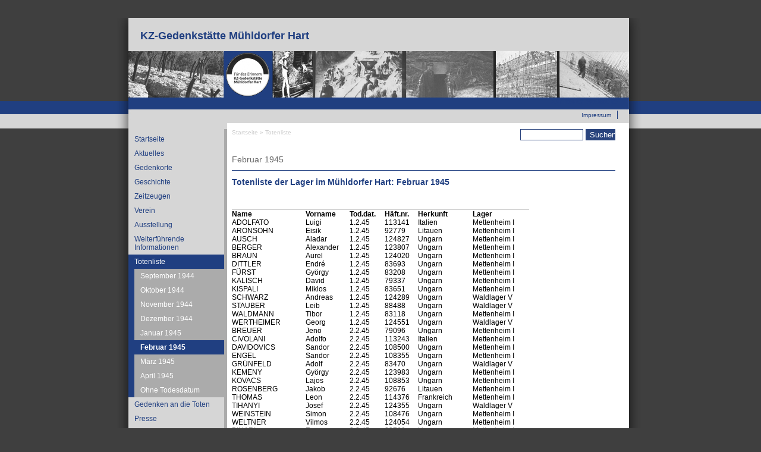

--- FILE ---
content_type: text/html; charset=utf-8
request_url: https://kz-gedenk-mdf.de/februar-1945
body_size: 7435
content:
<!DOCTYPE html PUBLIC "-//W3C//DTD XHTML+RDFa 1.0//EN"
  "http://www.w3.org/MarkUp/DTD/xhtml-rdfa-1.dtd">
<html xmlns="http://www.w3.org/1999/xhtml" xml:lang="de" version="XHTML+RDFa 1.0" dir="ltr">

<head profile="http://www.w3.org/1999/xhtml/vocab">
  <meta http-equiv="Content-Type" content="text/html; charset=utf-8" />
<meta name="Generator" content="Drupal 7 (http://drupal.org)" />
<link rel="canonical" href="/februar-1945" />
<link rel="shortlink" href="/node/120" />
<link rel="shortcut icon" href="https://kz-gedenk-mdf.de/misc/favicon.ico" type="image/vnd.microsoft.icon" />
  <title>Februar 1945 | KZ-Gedenkstätte Mühldorfer Hart</title>
  <style type="text/css" media="all">
@import url("https://kz-gedenk-mdf.de/modules/system/system.base.css?qmendw");
@import url("https://kz-gedenk-mdf.de/modules/system/system.menus.css?qmendw");
@import url("https://kz-gedenk-mdf.de/modules/system/system.messages.css?qmendw");
@import url("https://kz-gedenk-mdf.de/modules/system/system.theme.css?qmendw");
</style>
<style type="text/css" media="all">
@import url("https://kz-gedenk-mdf.de/modules/field/theme/field.css?qmendw");
@import url("https://kz-gedenk-mdf.de/modules/node/node.css?qmendw");
@import url("https://kz-gedenk-mdf.de/modules/search/search.css?qmendw");
@import url("https://kz-gedenk-mdf.de/modules/user/user.css?qmendw");
@import url("https://kz-gedenk-mdf.de/sites/all/modules/views/css/views.css?qmendw");
@import url("https://kz-gedenk-mdf.de/sites/all/modules/ckeditor/css/ckeditor.css?qmendw");
</style>
<style type="text/css" media="all">
@import url("https://kz-gedenk-mdf.de/sites/all/modules/ctools/css/ctools.css?qmendw");
</style>
<style type="text/css" media="all">
@import url("https://kz-gedenk-mdf.de/sites/all/themes/kzgedenk/style.css?qmendw");
</style>
  <script type="text/javascript" src="https://kz-gedenk-mdf.de/misc/jquery.js?v=1.4.4"></script>
<script type="text/javascript" src="https://kz-gedenk-mdf.de/misc/jquery-extend-3.4.0.js?v=1.4.4"></script>
<script type="text/javascript" src="https://kz-gedenk-mdf.de/misc/jquery.once.js?v=1.2"></script>
<script type="text/javascript" src="https://kz-gedenk-mdf.de/misc/drupal.js?qmendw"></script>
<script type="text/javascript" src="https://kz-gedenk-mdf.de/sites/default/files/languages/de_Tr3DlSJ_7oIvujNAUs2rmPQCRh9uE5Nrj26WOU8XR_w.js?qmendw"></script>
<script type="text/javascript">
<!--//--><![CDATA[//><!--
jQuery.extend(Drupal.settings, {"basePath":"\/","pathPrefix":"","ajaxPageState":{"theme":"kzgedenk","theme_token":"0LtuPwREfG9q_vQHfneZk0n5zMURrZYhvHfQV8buc3Y","js":{"misc\/jquery.js":1,"misc\/jquery-extend-3.4.0.js":1,"misc\/jquery.once.js":1,"misc\/drupal.js":1,"public:\/\/languages\/de_Tr3DlSJ_7oIvujNAUs2rmPQCRh9uE5Nrj26WOU8XR_w.js":1},"css":{"modules\/system\/system.base.css":1,"modules\/system\/system.menus.css":1,"modules\/system\/system.messages.css":1,"modules\/system\/system.theme.css":1,"modules\/field\/theme\/field.css":1,"modules\/node\/node.css":1,"modules\/search\/search.css":1,"modules\/user\/user.css":1,"sites\/all\/modules\/views\/css\/views.css":1,"sites\/all\/modules\/ckeditor\/css\/ckeditor.css":1,"sites\/all\/modules\/ctools\/css\/ctools.css":1,"sites\/all\/themes\/kzgedenk\/style.css":1}},"urlIsAjaxTrusted":{"\/februar-1945":true}});
//--><!]]>
</script>
</head>
<body class="html not-front not-logged-in no-sidebars page-node page-node- page-node-120 node-type-page" >
  <div id="skip-link">
    <a href="#main-content" class="element-invisible element-focusable">Direkt zum Inhalt</a>
  </div>
     <div id="pagewrap">
  <div id="pagewraptop">
  	<div id="head"><a href="/"><p>KZ-Gedenkst&auml;tte M&uuml;hldorfer Hart</p></a></div>
    <div id="headimage"><a href="/"><img src="/sites/all/themes/kzgedenk/headrotate/rotate.php" width="843" height="78" border="0" /></a></div>
    <div id="slogan">  <div class="region region-slogan">
    <div id="block-block-1" class="block block-block">

    
  <div class="content">
    <p><a href="https://kz-muehldorfer-hart.de/">Zur neuen Webseite</a></p>
  </div>
</div>
  </div>
</div>
    <div id="headmenue">  <div class="region region-headmenue">
    <div id="block-menu-secondary-menu" class="block block-menu">

    
  <div class="content">
    <ul class="menu"><li class="first last leaf"><a href="/impressum" title="Impressum">Impressum</a></li>
</ul>  </div>
</div>
  </div>
</div>
  
  </div>
  <div id="pagewrapbottom">
  	<div id="left">
    	<div id="menue">  <div class="region region-mainmenue">
    <div id="block-system-main-menu" class="block block-system block-menu">

    
  <div class="content">
    <ul class="menu"><li class="first leaf"><a href="/" title="Gedenken aktuell">Startseite</a></li>
<li class="leaf"><a href="/aktuelles-news">Aktuelles</a></li>
<li class="collapsed"><a href="/au%C3%9Fenanlagen">Gedenkorte</a></li>
<li class="collapsed"><a href="/node/585">Geschichte</a></li>
<li class="collapsed"><a href="/zeitzeugenberichte" title="Transkripte von Videoaufzeichnungen und Tonaufzeichnungen mit Zeitzeugen">Zeitzeugen</a></li>
<li class="collapsed"><a href="/verein" title="Verein">Verein</a></li>
<li class="collapsed"><a href="/ausstellungsbegleitung">Ausstellung</a></li>
<li class="collapsed"><a href="/informationen-texte-medien" title="Informationen">Weiterführende Informationen</a></li>
<li class="expanded active-trail"><a href="/totenliste-0" title="Totenliste" class="active-trail">Totenliste</a><ul class="menu"><li class="first leaf"><a href="/september-1944" title="September 1944">September 1944</a></li>
<li class="leaf"><a href="/oktober-1944" title="Oktober 1944">Oktober 1944</a></li>
<li class="leaf"><a href="/november-1944" title="November 1944">November 1944</a></li>
<li class="leaf"><a href="/dezember-1944" title="Dezember 1944">Dezember 1944</a></li>
<li class="leaf"><a href="/januar-1945" title="Januar 1945">Januar 1945</a></li>
<li class="leaf active-trail"><a href="/februar-1945" title="Februar 1945" class="active-trail active">Februar 1945</a></li>
<li class="leaf"><a href="/m%C3%A4rz-1945" title="März 1945">März 1945</a></li>
<li class="leaf"><a href="/april-1945" title="April 1945">April 1945</a></li>
<li class="last leaf"><a href="/ohne-todesdatum" title="Ohne Todesdatum">Ohne Todesdatum</a></li>
</ul></li>
<li class="collapsed"><a href="/gedenken-aktuell" title="Gedenken an die Toten">Gedenken an die Toten</a></li>
<li class="collapsed"><a href="/presse" title="Presse">Presse</a></li>
<li class="collapsed"><a href="/bilder" title="Bilder">Bilder</a></li>
<li class="leaf"><a href="/bunker-complex-muehldorfer-hart" title="The Bunker Complex in the Muehldorfer Hart">Information in English</a></li>
<li class="last leaf"><a href="https://kz-muehldorfer-hart.de/" title="">Zur neuen Webseite</a></li>
</ul>  </div>
</div>
  </div>
</div>
    </div>
    <div id="right">
        <div id="search">  <div class="region region-searchbox">
    <div id="block-search-form" class="block block-search">

    
  <div class="content">
    <form action="/februar-1945" method="post" id="search-block-form" accept-charset="UTF-8"><div><div class="container-inline">
      <h2 class="element-invisible">Suchformular</h2>
    <div class="form-item form-type-textfield form-item-search-block-form">
  <label class="element-invisible" for="edit-search-block-form--2">Suchen </label>
 <input title="Die Begriffe eingeben nach denen gesucht werden soll." type="text" id="edit-search-block-form--2" name="search_block_form" value="" size="15" maxlength="128" class="form-text" />
</div>
<div class="form-actions form-wrapper" id="edit-actions"><input type="submit" id="edit-submit" name="op" value="Suchen" class="form-submit" /></div><input type="hidden" name="form_build_id" value="form-hANpITxz6TCpRLJ3OpAEiN2uQ5j0xuqZUtWkfYZg8fM" />
<input type="hidden" name="form_id" value="search_block_form" />
</div>
</div></form>  </div>
</div>
  </div>
</div>
        <div id="breadcrumb"><h2 class="element-invisible">Sie sind hier</h2><div class="breadcrumb"><a href="/">Startseite</a> » <a href="/totenliste-0" title="Totenliste" class="active-trail">Totenliste</a></div></div>
        <div id="content">
                    <a id="main-content"></a>
          <div id="tabs-wrapper" class="clearfix">                                <h1 class="with-tabs">Februar 1945</h1>
                              </div>                                                  <div class="clearfix">
              <div class="region region-content">
    <div id="block-system-main" class="block block-system">

    
  <div class="content">
    <div id="node-120" class="node node-page clearfix">

  
      
  
  <div class="content">
    <div class="field field-name-body field-type-text-with-summary field-label-hidden"><div class="field-items"><div class="field-item even"><h2>Totenliste der Lager im Mühldorfer Hart: Februar 1945</h2>
<p> </p>
<table border="0" cellpadding="0" cellspacing="0" style="width:500px"><tbody><tr><td>
<div><strong>Name</strong></div>
</td>
<td>
<div><strong>Vorname</strong></div>
</td>
<td>
<div><strong>Tod.dat.</strong></div>
</td>
<td>
<div><strong>Häft.nr.</strong></div>
</td>
<td>
<div><strong>Herkunft</strong></div>
</td>
<td>
<div><strong>Lager</strong></div>
</td>
</tr><tr><td>
<div>ADOLFATO</div>
</td>
<td>
<div>Luigi</div>
</td>
<td>
<div>1.2.45</div>
</td>
<td>
<div>113141</div>
</td>
<td>
<div>Italien</div>
</td>
<td>
<div>Mettenheim I</div>
</td>
</tr><tr><td>
<div>ARONSOHN</div>
</td>
<td>
<div>Eisik</div>
</td>
<td>
<div>1.2.45</div>
</td>
<td>
<div>92779</div>
</td>
<td>
<div>Litauen</div>
</td>
<td>
<div>Mettenheim I</div>
</td>
</tr><tr><td>
<div>AUSCH</div>
</td>
<td>
<div>Aladar</div>
</td>
<td>
<div>1.2.45</div>
</td>
<td>
<div>124827</div>
</td>
<td>
<div>Ungarn</div>
</td>
<td>
<div>Mettenheim I</div>
</td>
</tr><tr><td>
<div>BERGER</div>
</td>
<td>
<div>Alexander</div>
</td>
<td>
<div>1.2.45</div>
</td>
<td>
<div>123807</div>
</td>
<td>
<div>Ungarn</div>
</td>
<td>
<div>Mettenheim I</div>
</td>
</tr><tr><td>
<div>BRAUN</div>
</td>
<td>
<div>Aurel</div>
</td>
<td>
<div>1.2.45</div>
</td>
<td>
<div>124020</div>
</td>
<td>
<div>Ungarn</div>
</td>
<td>
<div>Mettenheim I</div>
</td>
</tr><tr><td>
<div>DITTLER</div>
</td>
<td>
<div>Endré</div>
</td>
<td>
<div>1.2.45</div>
</td>
<td>
<div>83693</div>
</td>
<td>
<div>Ungarn</div>
</td>
<td>
<div>Mettenheim I</div>
</td>
</tr><tr><td>
<div>FÜRST</div>
</td>
<td>
<div>György</div>
</td>
<td>
<div>1.2.45</div>
</td>
<td>
<div>83208</div>
</td>
<td>
<div>Ungarn</div>
</td>
<td>
<div>Mettenheim I</div>
</td>
</tr><tr><td>
<div>KALISCH</div>
</td>
<td>
<div>David</div>
</td>
<td>
<div>1.2.45</div>
</td>
<td>
<div>79337</div>
</td>
<td>
<div>Ungarn</div>
</td>
<td>
<div>Mettenheim I</div>
</td>
</tr><tr><td>
<div>KISPALI</div>
</td>
<td>
<div>Miklos</div>
</td>
<td>
<div>1.2.45</div>
</td>
<td>
<div>83651</div>
</td>
<td>
<div>Ungarn</div>
</td>
<td>
<div>Mettenheim I</div>
</td>
</tr><tr><td>
<div>SCHWARZ</div>
</td>
<td>
<div>Andreas</div>
</td>
<td>
<div>1.2.45</div>
</td>
<td>
<div>124289</div>
</td>
<td>
<div>Ungarn</div>
</td>
<td>
<div>Waldlager V</div>
</td>
</tr><tr><td>
<div>STAUBER</div>
</td>
<td>
<div>Leib</div>
</td>
<td>
<div>1.2.45</div>
</td>
<td>
<div>88488</div>
</td>
<td>
<div>Ungarn</div>
</td>
<td>
<div>Waldlager V</div>
</td>
</tr><tr><td>
<div>WALDMANN</div>
</td>
<td>
<div>Tibor</div>
</td>
<td>
<div>1.2.45</div>
</td>
<td>
<div>83118</div>
</td>
<td>
<div>Ungarn</div>
</td>
<td>
<div>Mettenheim I</div>
</td>
</tr><tr><td>
<div>WERTHEIMER</div>
</td>
<td>
<div>Georg</div>
</td>
<td>
<div>1.2.45</div>
</td>
<td>
<div>124551</div>
</td>
<td>
<div>Ungarn</div>
</td>
<td>
<div>Waldlager V</div>
</td>
</tr><tr><td>
<div>BREUER</div>
</td>
<td>
<div>Jenö</div>
</td>
<td>
<div>2.2.45</div>
</td>
<td>
<div>79096</div>
</td>
<td>
<div>Ungarn</div>
</td>
<td>
<div>Mettenheim I</div>
</td>
</tr><tr><td>
<div>CIVOLANI</div>
</td>
<td>
<div>Adolfo</div>
</td>
<td>
<div>2.2.45</div>
</td>
<td>
<div>113243</div>
</td>
<td>
<div>Italien</div>
</td>
<td>
<div>Mettenheim I</div>
</td>
</tr><tr><td>
<div>DAVIDOVICS</div>
</td>
<td>
<div>Sandor</div>
</td>
<td>
<div>2.2.45</div>
</td>
<td>
<div>108500</div>
</td>
<td>
<div>Ungarn</div>
</td>
<td>
<div>Mettenheim I</div>
</td>
</tr><tr><td>
<div>ENGEL</div>
</td>
<td>
<div>Sandor</div>
</td>
<td>
<div>2.2.45</div>
</td>
<td>
<div>108355</div>
</td>
<td>
<div>Ungarn</div>
</td>
<td>
<div>Mettenheim I</div>
</td>
</tr><tr><td>
<div>GRÜNFELD</div>
</td>
<td>
<div>Adolf</div>
</td>
<td>
<div>2.2.45</div>
</td>
<td>
<div>83470</div>
</td>
<td>
<div>Ungarn</div>
</td>
<td>
<div>Waldlager V</div>
</td>
</tr><tr><td>
<div>KEMENY</div>
</td>
<td>
<div>György</div>
</td>
<td>
<div>2.2.45</div>
</td>
<td>
<div>123983</div>
</td>
<td>
<div>Ungarn</div>
</td>
<td>
<div>Mettenheim I</div>
</td>
</tr><tr><td>
<div>KOVACS</div>
</td>
<td>
<div>Lajos</div>
</td>
<td>
<div>2.2.45</div>
</td>
<td>
<div>108853</div>
</td>
<td>
<div>Ungarn</div>
</td>
<td>
<div>Mettenheim I</div>
</td>
</tr><tr><td>
<div>ROSENBERG</div>
</td>
<td>
<div>Jakob</div>
</td>
<td>
<div>2.2.45</div>
</td>
<td>
<div>92676</div>
</td>
<td>
<div>Litauen</div>
</td>
<td>
<div>Mettenheim I</div>
</td>
</tr><tr><td>
<div>THOMAS</div>
</td>
<td>
<div>Leon</div>
</td>
<td>
<div>2.2.45</div>
</td>
<td>
<div>114376</div>
</td>
<td>
<div>Frankreich</div>
</td>
<td>
<div>Mettenheim I</div>
</td>
</tr><tr><td>
<div>TIHANYI</div>
</td>
<td>
<div>Josef</div>
</td>
<td>
<div>2.2.45</div>
</td>
<td>
<div>124355</div>
</td>
<td>
<div>Ungarn</div>
</td>
<td>
<div>Waldlager V</div>
</td>
</tr><tr><td>
<div>WEINSTEIN</div>
</td>
<td>
<div>Simon</div>
</td>
<td>
<div>2.2.45</div>
</td>
<td>
<div>108476</div>
</td>
<td>
<div>Ungarn</div>
</td>
<td>
<div>Mettenheim I</div>
</td>
</tr><tr><td>
<div>WELTNER</div>
</td>
<td>
<div>Vilmos</div>
</td>
<td>
<div>2.2.45</div>
</td>
<td>
<div>124054</div>
</td>
<td>
<div>Ungarn</div>
</td>
<td>
<div>Mettenheim I</div>
</td>
</tr><tr><td>
<div>BIHARI</div>
</td>
<td>
<div>Ferenc</div>
</td>
<td>
<div>3.2.45</div>
</td>
<td>
<div>83760</div>
</td>
<td>
<div>Ungarn</div>
</td>
<td>
<div>Mettenheim I</div>
</td>
</tr><tr><td>
<div>GROSZ</div>
</td>
<td>
<div>Andreas</div>
</td>
<td>
<div>3.2.45</div>
</td>
<td>
<div>124331</div>
</td>
<td>
<div>Ungarn</div>
</td>
<td>
<div>Mettenheim I</div>
</td>
</tr><tr><td>
<div>PHILBERT</div>
</td>
<td>
<div>Paul</div>
</td>
<td>
<div>3.2.45</div>
</td>
<td>
<div>114622</div>
</td>
<td>
<div>Frankreich</div>
</td>
<td>
<div>Mettenheim I</div>
</td>
</tr><tr><td>
<div>PRAGER</div>
</td>
<td>
<div>Salomon</div>
</td>
<td>
<div>3.2.45</div>
</td>
<td>
<div>123806</div>
</td>
<td>
<div>Ungarn</div>
</td>
<td>
<div>Waldlager V</div>
</td>
</tr><tr><td>
<div>SATTLER</div>
</td>
<td>
<div>Stefan</div>
</td>
<td>
<div>3.2.45</div>
</td>
<td>
<div>124231</div>
</td>
<td>
<div>Ungarn</div>
</td>
<td>
<div>Waldlager V</div>
</td>
</tr><tr><td>
<div>SCHREIBER</div>
</td>
<td>
<div>Isak</div>
</td>
<td>
<div>3.2.45</div>
</td>
<td>
<div>108277</div>
</td>
<td>
<div>Ungarn</div>
</td>
<td>
<div>Mettenheim I</div>
</td>
</tr><tr><td>
<div>STEINER</div>
</td>
<td>
<div>Geza</div>
</td>
<td>
<div>3.2.45</div>
</td>
<td>
<div>83672</div>
</td>
<td>
<div>Ungarn</div>
</td>
<td>
<div>Mettenheim I</div>
</td>
</tr><tr><td>
<div>WALROFF</div>
</td>
<td>
<div>René</div>
</td>
<td>
<div>3.2.45</div>
</td>
<td>
<div>114691</div>
</td>
<td>
<div>Frankreich</div>
</td>
<td>
<div>Mettenheim I</div>
</td>
</tr><tr><td>
<div>WEISZ</div>
</td>
<td>
<div>Georg</div>
</td>
<td>
<div>3.2.45</div>
</td>
<td>
<div>124404</div>
</td>
<td>
<div>Ungarn</div>
</td>
<td>
<div>Waldlager V</div>
</td>
</tr><tr><td>
<div>WEISZ</div>
</td>
<td>
<div>Sandor</div>
</td>
<td>
<div>3.2.45</div>
</td>
<td>
<div>79766</div>
</td>
<td>
<div>Ungarn</div>
</td>
<td>
<div>Mettenheim I</div>
</td>
</tr><tr><td>
<div>BOUISSET</div>
</td>
<td>
<div>Louis</div>
</td>
<td>
<div>4.2.45</div>
</td>
<td>
<div>114417</div>
</td>
<td>
<div>Frankreich</div>
</td>
<td>
<div>Mettenheim I</div>
</td>
</tr><tr><td>
<div>BOUK</div>
</td>
<td>
<div>Imre</div>
</td>
<td>
<div>4.2.45</div>
</td>
<td>
<div>79100</div>
</td>
<td>
<div>Ungarn</div>
</td>
<td>
<div>Mettenheim I</div>
</td>
</tr><tr><td>
<div>DEUTSCH</div>
</td>
<td>
<div>Laszlo</div>
</td>
<td>
<div>4.2.45</div>
</td>
<td>
<div>83768</div>
</td>
<td>
<div>Ungarn</div>
</td>
<td>
<div>Mettenheim I</div>
</td>
</tr><tr><td>
<div>FARRANDO</div>
</td>
<td>
<div>Mario</div>
</td>
<td>
<div>4.2.45</div>
</td>
<td>
<div>113298</div>
</td>
<td>
<div>Italien</div>
</td>
<td>
<div>Mettenheim I</div>
</td>
</tr><tr><td>
<div>LASZLO</div>
</td>
<td>
<div>Imre</div>
</td>
<td>
<div>4.2.45</div>
</td>
<td>
<div>79438</div>
</td>
<td>
<div>Ungarn</div>
</td>
<td>
<div>Mettenheim I</div>
</td>
</tr><tr><td>
<div> </div>
</td>
<td> </td>
<td> </td>
<td> </td>
<td> </td>
<td> </td>
</tr><tr><td>
<div>TIUSAK</div>
</td>
<td>
<div>Gabor</div>
</td>
<td>
<div>4.2.45</div>
</td>
<td>
<div>83452</div>
</td>
<td>
<div>Ungarn</div>
</td>
<td>
<div>Mettenheim I</div>
</td>
</tr><tr><td>
<div>TUSAK</div>
</td>
<td>
<div>Gabor</div>
</td>
<td>
<div>4.2.45</div>
</td>
<td>
<div>83412</div>
</td>
<td>
<div>Ungarn</div>
</td>
<td>
<div> </div>
</td>
</tr><tr><td>
<div>VARGA</div>
</td>
<td>
<div>Wladimir</div>
</td>
<td>
<div>4.2.45</div>
</td>
<td>
<div>108609</div>
</td>
<td>
<div>Ungarn</div>
</td>
<td>
<div>Mettenheim I</div>
</td>
</tr><tr><td>
<div>FRÖHLICH</div>
</td>
<td>
<div>Jakob</div>
</td>
<td>
<div>5.2.45</div>
</td>
<td>
<div>123785</div>
</td>
<td>
<div>Ungarn</div>
</td>
<td>
<div>Waldlager V</div>
</td>
</tr><tr><td>
<div>HOLLÄNDER</div>
</td>
<td>
<div>Albert</div>
</td>
<td>
<div>5.2.45</div>
</td>
<td>
<div>79320</div>
</td>
<td>
<div>Ungarn</div>
</td>
<td>
<div>Mettenheim I</div>
</td>
</tr><tr><td>
<div>KESZLER</div>
</td>
<td>
<div>Ignac</div>
</td>
<td>
<div>5.2.45</div>
</td>
<td>
<div>79361</div>
</td>
<td>
<div>Ungarn</div>
</td>
<td>
<div>Mettenheim I</div>
</td>
</tr><tr><td>
<div>MATZ</div>
</td>
<td>
<div>Elemer</div>
</td>
<td>
<div>5.2.45</div>
</td>
<td>
<div>108686</div>
</td>
<td>
<div>Ungarn</div>
</td>
<td>
<div>Mettenheim I</div>
</td>
</tr><tr><td>
<div>PALTEN</div>
</td>
<td>
<div>Srul</div>
</td>
<td>
<div>5.2.45</div>
</td>
<td>
<div>88987</div>
</td>
<td>
<div>Ungarn</div>
</td>
<td>
<div>Mettenheim I</div>
</td>
</tr><tr><td>
<div>ROSENFELD</div>
</td>
<td>
<div>Henrik</div>
</td>
<td>
<div>5.2.45</div>
</td>
<td>
<div>79577</div>
</td>
<td>
<div>Ungarn</div>
</td>
<td>
<div>Mettenheim I</div>
</td>
</tr><tr><td>
<div>RUDAS</div>
</td>
<td>
<div>Bela</div>
</td>
<td>
<div>5.2.45</div>
</td>
<td>
<div>124378</div>
</td>
<td>
<div>Ungarn</div>
</td>
<td>
<div>Mettenheim I</div>
</td>
</tr><tr><td>
<div>SVED</div>
</td>
<td>
<div>Miklos</div>
</td>
<td>
<div>5.2.45</div>
</td>
<td>
<div>79640</div>
</td>
<td>
<div>Ungarn</div>
</td>
<td>
<div>Mettenheim I</div>
</td>
</tr><tr><td>
<div>WEISS</div>
</td>
<td>
<div>Ludwig</div>
</td>
<td>
<div>5.2.45</div>
</td>
<td>
<div>88202</div>
</td>
<td>
<div>staatenlos</div>
</td>
<td>
<div>Waldlager V</div>
</td>
</tr><tr><td>
<div>DENES</div>
</td>
<td>
<div>Otto</div>
</td>
<td>
<div>6.2.45</div>
</td>
<td>
<div>124095</div>
</td>
<td>
<div>Ungarn</div>
</td>
<td>
<div>Mettenheim I</div>
</td>
</tr><tr><td>
<div>DIDIERGEORGE</div>
</td>
<td>
<div>Camille</div>
</td>
<td>
<div>6.2.45</div>
</td>
<td>
<div>114471</div>
</td>
<td>
<div>Frankreich</div>
</td>
<td>
<div>Mettenheim I</div>
</td>
</tr><tr><td>
<div>HERZ</div>
</td>
<td>
<div>Arnold</div>
</td>
<td>
<div>6.2.45</div>
</td>
<td>
<div>123909</div>
</td>
<td>
<div>Ungarn</div>
</td>
<td>
<div>Waldlager V</div>
</td>
</tr><tr><td>
<div>MARCHAL</div>
</td>
<td>
<div>Emile</div>
</td>
<td>
<div>6.2.45</div>
</td>
<td>
<div>114257</div>
</td>
<td>
<div>Frankreich</div>
</td>
<td>
<div>Mettenheim I</div>
</td>
</tr><tr><td>
<div>POLLAK</div>
</td>
<td>
<div>Ladislaus</div>
</td>
<td>
<div>6.2.45</div>
</td>
<td>
<div>124183</div>
</td>
<td>
<div>Ungarn</div>
</td>
<td>
<div>Waldlager V</div>
</td>
</tr><tr><td>
<div>RÖMER</div>
</td>
<td>
<div>Sandor</div>
</td>
<td>
<div>6.2.45</div>
</td>
<td>
<div>79595</div>
</td>
<td>
<div>Ungarn</div>
</td>
<td>
<div>Mettenheim I</div>
</td>
</tr><tr><td>
<div>SCHWARTZ</div>
</td>
<td>
<div>Abraham</div>
</td>
<td>
<div>6.2.45</div>
</td>
<td>
<div>87557</div>
</td>
<td>
<div>Ungarn</div>
</td>
<td>
<div>Mettenheim I</div>
</td>
</tr><tr><td>
<div>WINTER</div>
</td>
<td>
<div>Georg</div>
</td>
<td>
<div>6.2.45</div>
</td>
<td>
<div>79294</div>
</td>
<td>
<div>Ungarn</div>
</td>
<td>
<div>Waldlager V</div>
</td>
</tr><tr><td>
<div>ZOLTAN</div>
</td>
<td>
<div>Armin</div>
</td>
<td>
<div>6.2.45</div>
</td>
<td>
<div>124326</div>
</td>
<td>
<div> </div>
</td>
<td>
<div> </div>
</td>
</tr><tr><td>
<div>GERTLER</div>
</td>
<td>
<div>Rudolf</div>
</td>
<td>
<div>7.2.45</div>
</td>
<td>
<div>79243</div>
</td>
<td>
<div>Ungarn</div>
</td>
<td>
<div>Mettenheim I</div>
</td>
</tr><tr><td>
<div>JASZ</div>
</td>
<td>
<div>Istvan</div>
</td>
<td>
<div>7.2.45</div>
</td>
<td>
<div>123644</div>
</td>
<td>
<div>Ungarn</div>
</td>
<td>
<div>Mettenheim I</div>
</td>
</tr><tr><td>
<div>KEREKES</div>
</td>
<td>
<div>Istvan</div>
</td>
<td>
<div>7.2.45</div>
</td>
<td>
<div>123726</div>
</td>
<td>
<div>Ungarn</div>
</td>
<td>
<div>Mettenheim I</div>
</td>
</tr><tr><td>
<div>NOVI</div>
</td>
<td>
<div>Georg</div>
</td>
<td>
<div>7.2.45</div>
</td>
<td>
<div>83682</div>
</td>
<td>
<div>Ungarn</div>
</td>
<td>
<div>Mettenheim I</div>
</td>
</tr><tr><td>
<div>POLLOK</div>
</td>
<td>
<div>Imre</div>
</td>
<td>
<div>7.2.45</div>
</td>
<td>
<div>123644</div>
</td>
<td>
<div> </div>
</td>
<td>
<div> </div>
</td>
</tr><tr><td>
<div>REICHLINGER</div>
</td>
<td>
<div>Istvan</div>
</td>
<td>
<div>7.2.45</div>
</td>
<td>
<div>124735</div>
</td>
<td>
<div>Ungarn</div>
</td>
<td>
<div>Mettenheim I</div>
</td>
</tr><tr><td>
<div>SCHULCZ</div>
</td>
<td>
<div>Odön</div>
</td>
<td>
<div>7.2.45</div>
</td>
<td>
<div>79622</div>
</td>
<td>
<div>Ungarn</div>
</td>
<td>
<div>Mettenheim I</div>
</td>
</tr><tr><td>
<div>SCHULZ</div>
</td>
<td>
<div>Ödön</div>
</td>
<td>
<div>7.2.45</div>
</td>
<td>
<div> </div>
</td>
<td>
<div>Ungarn</div>
</td>
<td>
<div> </div>
</td>
</tr><tr><td>
<div>SZANDOR</div>
</td>
<td>
<div>Ivan</div>
</td>
<td>
<div>7.2.45</div>
</td>
<td>
<div>124057</div>
</td>
<td>
<div>Ungarn</div>
</td>
<td>
<div>Mettenheim I</div>
</td>
</tr><tr><td>
<div>SZANOKER</div>
</td>
<td>
<div>Istvan</div>
</td>
<td>
<div>7.2.45</div>
</td>
<td>
<div> </div>
</td>
<td>
<div> </div>
</td>
<td>
<div> </div>
</td>
</tr><tr><td>
<div>GABOR</div>
</td>
<td>
<div>Ernst</div>
</td>
<td>
<div>8.2.45</div>
</td>
<td>
<div>124111</div>
</td>
<td>
<div>Ungarn</div>
</td>
<td>
<div>Waldlager V</div>
</td>
</tr><tr><td>
<div>HAJDU</div>
</td>
<td>
<div>Paul</div>
</td>
<td>
<div>8.2.45</div>
</td>
<td>
<div>123758</div>
</td>
<td>
<div>Ungarn</div>
</td>
<td>
<div>Waldlager V</div>
</td>
</tr><tr><td>
<div>IPOLZ</div>
</td>
<td>
<div>More</div>
</td>
<td>
<div>8.2.45</div>
</td>
<td>
<div>123802</div>
</td>
<td>
<div>Ungarn</div>
</td>
<td>
<div>Mettenheim I</div>
</td>
</tr><tr><td>
<div>KORDA</div>
</td>
<td>
<div>Miklos</div>
</td>
<td>
<div>8.2.45</div>
</td>
<td>
<div>83383</div>
</td>
<td>
<div>Ungarn</div>
</td>
<td>
<div>Mettenheim I</div>
</td>
</tr><tr><td>
<div>KRAUSZ</div>
</td>
<td>
<div>Sandor</div>
</td>
<td>
<div>8.2.45</div>
</td>
<td>
<div>124309</div>
</td>
<td>
<div>Ungarn</div>
</td>
<td>
<div>Waldlager V</div>
</td>
</tr><tr><td>
<div>WEISZ</div>
</td>
<td>
<div>Simon</div>
</td>
<td>
<div>8.2.45</div>
</td>
<td>
<div>79764</div>
</td>
<td>
<div>Ungarn</div>
</td>
<td>
<div>Mettenheim I</div>
</td>
</tr><tr><td>
<div>WINTER</div>
</td>
<td>
<div>Miksa</div>
</td>
<td>
<div>8.2.45</div>
</td>
<td>
<div>79798</div>
</td>
<td>
<div>Ungarn</div>
</td>
<td>
<div>Mettenheim I</div>
</td>
</tr><tr><td>
<div>ZOLDAN</div>
</td>
<td>
<div>Armin</div>
</td>
<td>
<div>8.2.45</div>
</td>
<td>
<div>124320</div>
</td>
<td>
<div>Ungarn</div>
</td>
<td>
<div>Waldlager V</div>
</td>
</tr><tr><td>
<div>ADELBERG</div>
</td>
<td>
<div>Geza</div>
</td>
<td>
<div>9.2.45</div>
</td>
<td>
<div>108347</div>
</td>
<td>
<div>Ungarn</div>
</td>
<td>
<div>Mettenheim I</div>
</td>
</tr><tr><td>
<div>GUTTMANN</div>
</td>
<td>
<div>Istvan</div>
</td>
<td>
<div>9.2.45</div>
</td>
<td>
<div>83350</div>
</td>
<td>
<div>Ungarn</div>
</td>
<td>
<div>Mettenheim I</div>
</td>
</tr><tr><td>
<div>JUEQUEMIN</div>
</td>
<td>
<div>Paul</div>
</td>
<td>
<div>9.2.45</div>
</td>
<td>
<div>114523</div>
</td>
<td>
<div>Frankreich</div>
</td>
<td>
<div>Mettenheim I</div>
</td>
</tr><tr><td>
<div>LUSTIG</div>
</td>
<td>
<div>Lajos</div>
</td>
<td>
<div>9.2.45</div>
</td>
<td>
<div>108414</div>
</td>
<td>
<div>Ungarn</div>
</td>
<td>
<div>Mettenheim I</div>
</td>
</tr><tr><td>
<div>NEUMANN</div>
</td>
<td>
<div>Jenö</div>
</td>
<td>
<div>9.2.45</div>
</td>
<td>
<div>79522</div>
</td>
<td>
<div>Ungarn</div>
</td>
<td>
<div>Mettenheim I</div>
</td>
</tr><tr><td>
<div>LANNER</div>
</td>
<td>
<div>Eduard</div>
</td>
<td>
<div>10.2.45</div>
</td>
<td>
<div>114230</div>
</td>
<td>
<div>Ungarn</div>
</td>
<td>
<div>Mettenheim I</div>
</td>
</tr><tr><td>
<div>PARISCOT</div>
</td>
<td>
<div>Gilbert</div>
</td>
<td>
<div>10.2.45</div>
</td>
<td>
<div>113869</div>
</td>
<td>
<div>Frankreich</div>
</td>
<td>
<div>Mettenheim I</div>
</td>
</tr><tr><td>
<div>STRASSER</div>
</td>
<td>
<div>Pal</div>
</td>
<td>
<div>10.2.45</div>
</td>
<td>
<div>83345</div>
</td>
<td>
<div>Ungarn</div>
</td>
<td>
<div>Mettenheim I</div>
</td>
</tr><tr><td>
<div>SZÖKE</div>
</td>
<td>
<div>Paul</div>
</td>
<td>
<div>10.2.45</div>
</td>
<td>
<div>124399</div>
</td>
<td>
<div>Ungarn</div>
</td>
<td>
<div>Waldlager V</div>
</td>
</tr><tr><td>
<div>BECK</div>
</td>
<td>
<div>Imre</div>
</td>
<td>
<div>11.2.45</div>
</td>
<td>
<div>108340</div>
</td>
<td>
<div>Ungarn</div>
</td>
<td>
<div>Mettenheim I</div>
</td>
</tr><tr><td>
<div>BIRINGER</div>
</td>
<td>
<div>Janos</div>
</td>
<td>
<div>11.2.45</div>
</td>
<td>
<div>108962</div>
</td>
<td>
<div>Ungarn</div>
</td>
<td>
<div>Mettenheim I</div>
</td>
</tr><tr><td>
<div>BLUM</div>
</td>
<td>
<div>Jenö</div>
</td>
<td>
<div>11.2.45</div>
</td>
<td>
<div>123995</div>
</td>
<td>
<div>Ungarn</div>
</td>
<td>
<div>Mettenheim I</div>
</td>
</tr><tr><td>
<div>ELIAS</div>
</td>
<td>
<div>Laszlo</div>
</td>
<td>
<div>11.2.45</div>
</td>
<td>
<div>108730</div>
</td>
<td>
<div>Ungarn</div>
</td>
<td>
<div>Mettenheim I</div>
</td>
</tr><tr><td>
<div>GABORI</div>
</td>
<td>
<div>Vilmos</div>
</td>
<td>
<div>11.2.45</div>
</td>
<td>
<div>109065</div>
</td>
<td>
<div>Ungarn</div>
</td>
<td>
<div>Mettenheim I</div>
</td>
</tr><tr><td>
<div>SZÖNYI</div>
</td>
<td>
<div>Tibor</div>
</td>
<td>
<div>11.2.45</div>
</td>
<td>
<div>124508</div>
</td>
<td>
<div>Ungarn</div>
</td>
<td>
<div>Waldlager V</div>
</td>
</tr><tr><td>
<div>WEISZ</div>
</td>
<td>
<div>Zoltan</div>
</td>
<td>
<div>11.2.45</div>
</td>
<td>
<div>124657</div>
</td>
<td>
<div>Ungarn</div>
</td>
<td>
<div>Waldlager V</div>
</td>
</tr><tr><td>
<div>DICK</div>
</td>
<td>
<div>Marton</div>
</td>
<td>
<div>12.2.45</div>
</td>
<td>
<div>124115</div>
</td>
<td>
<div>Ungarn</div>
</td>
<td>
<div>Mettenheim I</div>
</td>
</tr><tr><td>
<div>GESZTELYI</div>
</td>
<td>
<div>Ladislaus</div>
</td>
<td>
<div>12.2.45</div>
</td>
<td>
<div>124400</div>
</td>
<td>
<div>Ungarn</div>
</td>
<td>
<div>Waldlager V</div>
</td>
</tr><tr><td>
<div>LICHTBRAUN</div>
</td>
<td>
<div>Jenö</div>
</td>
<td>
<div>12.2.45</div>
</td>
<td>
<div>124501</div>
</td>
<td>
<div>Ungarn</div>
</td>
<td>
<div>Waldlager V</div>
</td>
</tr><tr><td>
<div>MACHIARELLA</div>
</td>
<td>
<div>Giovanni</div>
</td>
<td>
<div>12.2.45</div>
</td>
<td>
<div>113402</div>
</td>
<td>
<div>Italien</div>
</td>
<td>
<div>Mettenheim I</div>
</td>
</tr><tr><td>
<div>MALZ</div>
</td>
<td>
<div>Moses</div>
</td>
<td>
<div>12.2.45</div>
</td>
<td>
<div>92789</div>
</td>
<td>
<div>Litauen</div>
</td>
<td>
<div>Mettenheim I</div>
</td>
</tr><tr><td>
<div>MASKOVICZ</div>
</td>
<td>
<div>Marton</div>
</td>
<td>
<div>12.2.45</div>
</td>
<td>
<div>109048</div>
</td>
<td>
<div>Ungarn</div>
</td>
<td>
<div>Mettenheim I</div>
</td>
</tr><tr><td>
<div>ALFÖLDI</div>
</td>
<td>
<div>György</div>
</td>
<td>
<div>13.2.45</div>
</td>
<td>
<div>124656</div>
</td>
<td>
<div>Ungarn</div>
</td>
<td>
<div>Mettenheim I</div>
</td>
</tr><tr><td>
<div>BIRINGER</div>
</td>
<td>
<div>Laszlo</div>
</td>
<td>
<div>13.2.45</div>
</td>
<td>
<div>108963</div>
</td>
<td>
<div>Ungarn</div>
</td>
<td>
<div>Mettenheim I</div>
</td>
</tr><tr><td>
<div>CZILLAG</div>
</td>
<td>
<div>Deszö</div>
</td>
<td>
<div>13.2.45</div>
</td>
<td>
<div>79818</div>
</td>
<td>
<div>Ungarn</div>
</td>
<td>
<div>Mettenheim I</div>
</td>
</tr><tr><td>
<div>FEGINI</div>
</td>
<td>
<div>Franco</div>
</td>
<td>
<div>13.2.45</div>
</td>
<td>
<div>113311</div>
</td>
<td>
<div>Italien</div>
</td>
<td>
<div>Mettenheim I</div>
</td>
</tr><tr><td>
<div>FELDMANN</div>
</td>
<td>
<div>Miklos</div>
</td>
<td>
<div>13.2.45</div>
</td>
<td>
<div>123646</div>
</td>
<td>
<div>Ungarn</div>
</td>
<td>
<div>Mettenheim I</div>
</td>
</tr><tr><td>
<div>HANAR</div>
</td>
<td>
<div>Mihaly</div>
</td>
<td>
<div>13.2.45</div>
</td>
<td>
<div>108484</div>
</td>
<td>
<div>Ungarn</div>
</td>
<td>
<div>Mettenheim I</div>
</td>
</tr><tr><td>
<div>KLEIN</div>
</td>
<td>
<div>Bela</div>
</td>
<td>
<div>13.2.45</div>
</td>
<td>
<div>124537</div>
</td>
<td>
<div>Ungarn</div>
</td>
<td>
<div>Waldlager V</div>
</td>
</tr><tr><td>
<div>KOHN</div>
</td>
<td>
<div>Armin</div>
</td>
<td>
<div>13.2.45</div>
</td>
<td>
<div>108871</div>
</td>
<td>
<div>Ungarn</div>
</td>
<td>
<div>Mettenheim I</div>
</td>
</tr><tr><td>
<div>LÖWINGER</div>
</td>
<td>
<div>Armin</div>
</td>
<td>
<div>13.2.45</div>
</td>
<td>
<div>83437</div>
</td>
<td>
<div>Ungarn</div>
</td>
<td>
<div>Mettenheim I</div>
</td>
</tr><tr><td>
<div>ROSENBERG</div>
</td>
<td>
<div>Samuel</div>
</td>
<td>
<div>13.2.45</div>
</td>
<td>
<div>92750</div>
</td>
<td>
<div>Litauen</div>
</td>
<td>
<div>Waldlager V</div>
</td>
</tr><tr><td>
<div>SINETAR</div>
</td>
<td>
<div>Imre</div>
</td>
<td>
<div>13.2.45</div>
</td>
<td>
<div>83714</div>
</td>
<td>
<div>Ungarn</div>
</td>
<td>
<div>Mettenheim I</div>
</td>
</tr><tr><td>
<div>SZINOTAR</div>
</td>
<td>
<div>Imre</div>
</td>
<td>
<div>13.2.45</div>
</td>
<td>
<div> </div>
</td>
<td>
<div> </div>
</td>
<td>
<div> </div>
</td>
</tr><tr><td>
<div>ROOZ</div>
</td>
<td>
<div>Bernhard</div>
</td>
<td>
<div>14.2.45</div>
</td>
<td>
<div>90232</div>
</td>
<td>
<div>Ungarn</div>
</td>
<td>
<div>Mettenheim I</div>
</td>
</tr><tr><td>
<div>SCHWARTZ</div>
</td>
<td>
<div>Mor</div>
</td>
<td>
<div>14.2.45</div>
</td>
<td>
<div>108509</div>
</td>
<td>
<div>Ungarn</div>
</td>
<td>
<div>Mettenheim I</div>
</td>
</tr><tr><td>
<div>FISCHMANN</div>
</td>
<td>
<div>Kusiel</div>
</td>
<td>
<div>15.2.45</div>
</td>
<td>
<div>92631</div>
</td>
<td>
<div>Ungarn</div>
</td>
<td>
<div>Mettenheim I</div>
</td>
</tr><tr><td>
<div>KLEIN</div>
</td>
<td>
<div>Istvan</div>
</td>
<td>
<div>15.2.45</div>
</td>
<td>
<div>83722</div>
</td>
<td>
<div>Ungarn</div>
</td>
<td>
<div>Mettenheim I</div>
</td>
</tr><tr><td>
<div>VERMES</div>
</td>
<td>
<div>Antal</div>
</td>
<td>
<div>15.2.45</div>
</td>
<td>
<div>108334</div>
</td>
<td>
<div>Ungarn</div>
</td>
<td>
<div>Mettenheim I</div>
</td>
</tr><tr><td>
<div>ENGEL</div>
</td>
<td>
<div>Gyula</div>
</td>
<td>
<div>16.2.45</div>
</td>
<td>
<div>79153</div>
</td>
<td>
<div>Ungarn</div>
</td>
<td>
<div>Mettenheim I</div>
</td>
</tr><tr><td>
<div>MESSINGER</div>
</td>
<td>
<div>Bela</div>
</td>
<td>
<div>16.2.45</div>
</td>
<td>
<div>108453</div>
</td>
<td>
<div>Ungarn</div>
</td>
<td>
<div>Mettenheim I</div>
</td>
</tr><tr><td>
<div>SCHNEIDER</div>
</td>
<td>
<div>Arpad</div>
</td>
<td>
<div>16.2.45</div>
</td>
<td>
<div>79612</div>
</td>
<td>
<div>Ungarn</div>
</td>
<td>
<div>Waldlager V</div>
</td>
</tr><tr><td>
<div>WEISZ</div>
</td>
<td>
<div>Ernö</div>
</td>
<td>
<div>16.2.45</div>
</td>
<td>
<div>124153</div>
</td>
<td>
<div>Ungarn</div>
</td>
<td>
<div>Mettenheim I</div>
</td>
</tr><tr><td>
<div>WIESNER</div>
</td>
<td>
<div>Franz</div>
</td>
<td>
<div>16.2.45</div>
</td>
<td>
<div>90069</div>
</td>
<td>
<div>Ungarn</div>
</td>
<td>
<div>Mettenheim I</div>
</td>
</tr><tr><td>
<div>BOGDAN</div>
</td>
<td>
<div>Mor</div>
</td>
<td>
<div>17.2.45</div>
</td>
<td>
<div>109163</div>
</td>
<td>
<div>Ungarn</div>
</td>
<td>
<div>Mettenheim I</div>
</td>
</tr><tr><td>
<div>CSILLAG</div>
</td>
<td>
<div>Laszlo</div>
</td>
<td>
<div>17.2.45</div>
</td>
<td>
<div>108984</div>
</td>
<td>
<div>Ungarn</div>
</td>
<td>
<div>Mettenheim I</div>
</td>
</tr><tr><td>
<div>FÖLDENYI</div>
</td>
<td>
<div>Ivan</div>
</td>
<td>
<div>17.2.45</div>
</td>
<td>
<div>83879</div>
</td>
<td>
<div>Ungarn</div>
</td>
<td>
<div>Mettenheim I</div>
</td>
</tr><tr><td>
<div>GOLDSCHEIN</div>
</td>
<td>
<div>Karoly</div>
</td>
<td>
<div>17.2.45</div>
</td>
<td>
<div>109079</div>
</td>
<td>
<div>Ungarn</div>
</td>
<td>
<div>Mettenheim I</div>
</td>
</tr><tr><td>
<div>LOFF</div>
</td>
<td>
<div>Sandor</div>
</td>
<td>
<div>17.2.45</div>
</td>
<td>
<div>108582</div>
</td>
<td>
<div>Ungarn</div>
</td>
<td>
<div>Mettenheim I</div>
</td>
</tr><tr><td>
<div>MORDCHOVITZ</div>
</td>
<td>
<div>Hirsch</div>
</td>
<td>
<div>17.2.45</div>
</td>
<td>
<div>92667</div>
</td>
<td>
<div>Ungarn</div>
</td>
<td>
<div>Mettenheim I</div>
</td>
</tr><tr><td>
<div>SALAMON</div>
</td>
<td>
<div>Sandor</div>
</td>
<td>
<div>17.2.45</div>
</td>
<td>
<div>108477</div>
</td>
<td>
<div>Ungarn</div>
</td>
<td>
<div>Mettenheim I</div>
</td>
</tr><tr><td>
<div>WEISZ</div>
</td>
<td>
<div>Elemer</div>
</td>
<td>
<div>17.2.45</div>
</td>
<td>
<div>109050</div>
</td>
<td>
<div>Ungarn</div>
</td>
<td>
<div>Mettenheim I</div>
</td>
</tr><tr><td>
<div>BOGNAR</div>
</td>
<td>
<div>Ferencz</div>
</td>
<td>
<div>18.2.45</div>
</td>
<td>
<div>108568</div>
</td>
<td>
<div>Ungarn</div>
</td>
<td>
<div>Waldlager V</div>
</td>
</tr><tr><td>
<div>BRISK</div>
</td>
<td>
<div>Samuel</div>
</td>
<td>
<div>18.2.45</div>
</td>
<td>
<div>79099</div>
</td>
<td>
<div>Ungarn</div>
</td>
<td>
<div>Mettenheim I</div>
</td>
</tr><tr><td>
<div>DONATH</div>
</td>
<td>
<div>Ede</div>
</td>
<td>
<div>18.2.45</div>
</td>
<td>
<div>83339</div>
</td>
<td>
<div>Ungarn</div>
</td>
<td>
<div>Mettenheim I</div>
</td>
</tr><tr><td>
<div>FÜRST</div>
</td>
<td>
<div>Bela</div>
</td>
<td>
<div>18.2.45</div>
</td>
<td>
<div>109165</div>
</td>
<td>
<div>Ungarn</div>
</td>
<td>
<div>Mettenheim I</div>
</td>
</tr><tr><td>
<div>GRÜNSPAN</div>
</td>
<td>
<div>Reszö</div>
</td>
<td>
<div>18.2.45</div>
</td>
<td>
<div>123914</div>
</td>
<td>
<div>Ungarn</div>
</td>
<td>
<div>Mettenheim I</div>
</td>
</tr><tr><td>
<div>ROTTMANN</div>
</td>
<td>
<div>Hermann</div>
</td>
<td>
<div>18.2.45</div>
</td>
<td>
<div>108643</div>
</td>
<td>
<div>Ungarn</div>
</td>
<td>
<div>Mettenheim I</div>
</td>
</tr><tr><td>
<div>SCHWARCZ</div>
</td>
<td>
<div>Antal</div>
</td>
<td>
<div>18.2.45</div>
</td>
<td>
<div>83399</div>
</td>
<td>
<div>Ungarn</div>
</td>
<td>
<div>Mettenheim I</div>
</td>
</tr><tr><td>
<div>SKALITZER</div>
</td>
<td>
<div>Karol</div>
</td>
<td>
<div>18.2.45</div>
</td>
<td>
<div>124053</div>
</td>
<td>
<div>Ungarn</div>
</td>
<td>
<div>Waldlager V</div>
</td>
</tr><tr><td>
<div>STEINBERGER</div>
</td>
<td>
<div>Josef</div>
</td>
<td>
<div>18.2.45</div>
</td>
<td>
<div>124456</div>
</td>
<td>
<div>Ungarn</div>
</td>
<td>
<div>Waldlager V</div>
</td>
</tr><tr><td>
<div>STEINER</div>
</td>
<td>
<div>Jenö</div>
</td>
<td>
<div>18.2.45</div>
</td>
<td>
<div>108605</div>
</td>
<td>
<div>Ungarn</div>
</td>
<td>
<div>Mettenheim I</div>
</td>
</tr><tr><td>
<div>SVED</div>
</td>
<td>
<div>Laszlo</div>
</td>
<td>
<div>18.2.45</div>
</td>
<td>
<div>108994</div>
</td>
<td>
<div>Ungarn</div>
</td>
<td>
<div>Mettenheim I</div>
</td>
</tr><tr><td>
<div>TOUSSAINT</div>
</td>
<td>
<div>Louis</div>
</td>
<td>
<div>18.2.45</div>
</td>
<td>
<div>114380</div>
</td>
<td>
<div>Frankreich</div>
</td>
<td>
<div>Mettenheim I</div>
</td>
</tr><tr><td>
<div>VARADI</div>
</td>
<td>
<div>Andor</div>
</td>
<td>
<div>18.2.45</div>
</td>
<td>
<div>79724</div>
</td>
<td>
<div>Ungarn</div>
</td>
<td>
<div>Waldlager V</div>
</td>
</tr><tr><td>
<div>WEISS</div>
</td>
<td>
<div>Gyula</div>
</td>
<td>
<div>18.2.45</div>
</td>
<td>
<div>108452</div>
</td>
<td>
<div>Ungarn</div>
</td>
<td>
<div>Mettenheim I</div>
</td>
</tr><tr><td>
<div>ADLER</div>
</td>
<td>
<div>Bela</div>
</td>
<td>
<div>19.2.45</div>
</td>
<td>
<div>109126</div>
</td>
<td>
<div>Ungarn</div>
</td>
<td>
<div>Mettenheim I</div>
</td>
</tr><tr><td>
<div>BERGER</div>
</td>
<td>
<div>Ernö</div>
</td>
<td>
<div>19.2.45</div>
</td>
<td>
<div>123846</div>
</td>
<td>
<div>Ungarn</div>
</td>
<td>
<div>Mettenheim I</div>
</td>
</tr><tr><td>
<div>BÖHM</div>
</td>
<td>
<div>Laszlo</div>
</td>
<td>
<div>19.2.45</div>
</td>
<td>
<div>108952</div>
</td>
<td>
<div>Ungarn</div>
</td>
<td>
<div>Mettenheim I</div>
</td>
</tr><tr><td>
<div>FREUND</div>
</td>
<td>
<div>Eugen</div>
</td>
<td>
<div>19.2.45</div>
</td>
<td>
<div>124029</div>
</td>
<td>
<div>Ungarn</div>
</td>
<td>
<div>Mettenheim I</div>
</td>
</tr><tr><td>
<div>GÖTZL</div>
</td>
<td>
<div>György</div>
</td>
<td>
<div>19.2.45</div>
</td>
<td>
<div>108966</div>
</td>
<td>
<div>Ungarn</div>
</td>
<td>
<div>Mettenheim I</div>
</td>
</tr><tr><td>
<div>HEFTER</div>
</td>
<td>
<div>Samu</div>
</td>
<td>
<div>19.2.45</div>
</td>
<td>
<div>108842</div>
</td>
<td>
<div>Ungarn</div>
</td>
<td>
<div>Mettenheim I</div>
</td>
</tr><tr><td>
<div>HEINRICH</div>
</td>
<td>
<div>Bela</div>
</td>
<td>
<div>19.2.45</div>
</td>
<td>
<div>123765</div>
</td>
<td>
<div>Ungarn</div>
</td>
<td>
<div>Waldlager V</div>
</td>
</tr><tr><td>
<div>IKLER</div>
</td>
<td>
<div>Jakob</div>
</td>
<td>
<div>19.2.45</div>
</td>
<td>
<div>124382</div>
</td>
<td>
<div>Ungarn</div>
</td>
<td>
<div>Waldlager V</div>
</td>
</tr><tr><td>
<div>IVANYI</div>
</td>
<td>
<div>Jenö</div>
</td>
<td>
<div>19.2.45</div>
</td>
<td>
<div>108972</div>
</td>
<td>
<div>Ungarn</div>
</td>
<td>
<div>Mettenheim I</div>
</td>
</tr><tr><td>
<div>KURCZ</div>
</td>
<td>
<div>Jenö</div>
</td>
<td>
<div>19.2.45</div>
</td>
<td>
<div>79431</div>
</td>
<td>
<div>Ungarn</div>
</td>
<td>
<div>Mettenheim I</div>
</td>
</tr><tr><td>
<div>RASZO</div>
</td>
<td>
<div>Georg</div>
</td>
<td>
<div>19.2.45</div>
</td>
<td>
<div>124130</div>
</td>
<td>
<div>Ungarn</div>
</td>
<td>
<div>Waldlager V</div>
</td>
</tr><tr><td>
<div>SCHÖNFELD</div>
</td>
<td>
<div>Lajos</div>
</td>
<td>
<div>19.2.45</div>
</td>
<td>
<div>109047</div>
</td>
<td>
<div>Ungarn</div>
</td>
<td>
<div>Mettenheim I</div>
</td>
</tr><tr><td>
<div>SOMOGYI</div>
</td>
<td>
<div>Gyula</div>
</td>
<td>
<div>19.2.45</div>
</td>
<td>
<div>124032</div>
</td>
<td>
<div>Ungarn</div>
</td>
<td>
<div>Mettenheim I</div>
</td>
</tr><tr><td>
<div>STERN</div>
</td>
<td>
<div>Ladislaus</div>
</td>
<td>
<div>19.2.45</div>
</td>
<td>
<div>124139</div>
</td>
<td>
<div>Ungarn</div>
</td>
<td>
<div>Waldlager V</div>
</td>
</tr><tr><td>
<div>VENETIANER</div>
</td>
<td>
<div>Sandor</div>
</td>
<td>
<div>19.2.45</div>
</td>
<td>
<div>108919</div>
</td>
<td>
<div>Ungarn</div>
</td>
<td>
<div>Mettenheim I</div>
</td>
</tr><tr><td>
<div>BALARS</div>
</td>
<td>
<div>Ferenc</div>
</td>
<td>
<div>20.2.45</div>
</td>
<td>
<div>123682</div>
</td>
<td>
<div>Ungarn</div>
</td>
<td>
<div>Mettenheim I</div>
</td>
</tr><tr><td>
<div>EGRI</div>
</td>
<td>
<div>Sandor</div>
</td>
<td>
<div>20.2.45</div>
</td>
<td>
<div>123912</div>
</td>
<td>
<div>Ungarn</div>
</td>
<td>
<div>Mettenheim I</div>
</td>
</tr><tr><td>
<div>FARAGO</div>
</td>
<td>
<div>Ferenc</div>
</td>
<td>
<div>20.2.45</div>
</td>
<td>
<div>123697</div>
</td>
<td>
<div>Ungarn</div>
</td>
<td>
<div>Mettenheim I</div>
</td>
</tr><tr><td>
<div>FRATER</div>
</td>
<td>
<div>Siegmund</div>
</td>
<td>
<div>20.2.45</div>
</td>
<td>
<div>109256</div>
</td>
<td>
<div>Ungarn</div>
</td>
<td>
<div>Waldlager V</div>
</td>
</tr><tr><td>
<div>GOLDNER</div>
</td>
<td>
<div>Zoltan</div>
</td>
<td>
<div>20.2.45</div>
</td>
<td>
<div>124122</div>
</td>
<td>
<div>Ungarn</div>
</td>
<td>
<div>Mettenheim I</div>
</td>
</tr><tr><td>
<div>LEBOWICZ</div>
</td>
<td>
<div>Hermann</div>
</td>
<td>
<div>20.2.45</div>
</td>
<td>
<div>87664</div>
</td>
<td>
<div>Ungarn</div>
</td>
<td>
<div>Mettenheim I</div>
</td>
</tr><tr><td>
<div>LÖWINGER</div>
</td>
<td>
<div>Franz</div>
</td>
<td>
<div>20.2.45</div>
</td>
<td>
<div>123650</div>
</td>
<td>
<div>Ungarn</div>
</td>
<td>
<div>Waldlager V</div>
</td>
</tr><tr><td>
<div>PRIESANT</div>
</td>
<td>
<div>Salomon</div>
</td>
<td>
<div>20.2.45</div>
</td>
<td>
<div>124349</div>
</td>
<td>
<div>Ungarn</div>
</td>
<td>
<div>Waldlager V</div>
</td>
</tr><tr><td>
<div>ROSNER</div>
</td>
<td>
<div>Lajos</div>
</td>
<td>
<div>20.2.45</div>
</td>
<td>
<div>124673</div>
</td>
<td>
<div>Ungarn</div>
</td>
<td>
<div>Waldlager V</div>
</td>
</tr><tr><td>
<div>VADASZ</div>
</td>
<td>
<div>Josef</div>
</td>
<td>
<div>20.2.45</div>
</td>
<td>
<div>79723</div>
</td>
<td>
<div>Ungarn</div>
</td>
<td>
<div>Mettenheim I</div>
</td>
</tr><tr><td>
<div>VERMES</div>
</td>
<td>
<div>Laszlo</div>
</td>
<td>
<div>20.2.45</div>
</td>
<td>
<div>108937</div>
</td>
<td>
<div>Ungarn</div>
</td>
<td>
<div>Mettenheim I</div>
</td>
</tr><tr><td>
<div>WEISZ</div>
</td>
<td>
<div>György</div>
</td>
<td>
<div>20.2.45</div>
</td>
<td>
<div>108714</div>
</td>
<td>
<div>Ungarn</div>
</td>
<td>
<div>Mettenheim I</div>
</td>
</tr><tr><td>
<div>AUSTERVEIL</div>
</td>
<td>
<div>Ferenc</div>
</td>
<td>
<div>21.2.45</div>
</td>
<td>
<div>124700</div>
</td>
<td>
<div>Ungarn</div>
</td>
<td>
<div>Mettenheim I</div>
</td>
</tr><tr><td>
<div>DANOSI</div>
</td>
<td>
<div>Andor</div>
</td>
<td>
<div>21.2.45</div>
</td>
<td>
<div>123757</div>
</td>
<td>
<div>Ungarn</div>
</td>
<td>
<div>Mettenheim I</div>
</td>
</tr><tr><td>
<div>FISCHER</div>
</td>
<td>
<div>Deszö</div>
</td>
<td>
<div>21.2.45</div>
</td>
<td>
<div>123930</div>
</td>
<td>
<div>Ungarn</div>
</td>
<td>
<div>Mettenheim I</div>
</td>
</tr><tr><td>
<div>GERÖFI</div>
</td>
<td>
<div>Alexander</div>
</td>
<td>
<div>21.2.45</div>
</td>
<td>
<div>79241</div>
</td>
<td>
<div>Ungarn</div>
</td>
<td>
<div>Mettenheim I</div>
</td>
</tr><tr><td>
<div>SCHWARCZ</div>
</td>
<td>
<div>Lajos</div>
</td>
<td>
<div>21.2.45</div>
</td>
<td>
<div>83401</div>
</td>
<td>
<div>Ungarn</div>
</td>
<td>
<div>Mettenheim I</div>
</td>
</tr><tr><td>
<div>SPITZER</div>
</td>
<td>
<div>Pal</div>
</td>
<td>
<div>21.2.45</div>
</td>
<td>
<div>83545</div>
</td>
<td>
<div>Ungarn</div>
</td>
<td>
<div>Mettenheim I</div>
</td>
</tr><tr><td>
<div>SZÖNYI</div>
</td>
<td>
<div>Miklos</div>
</td>
<td>
<div>21.2.45</div>
</td>
<td>
<div>124504</div>
</td>
<td>
<div>Ungarn</div>
</td>
<td>
<div>Mettenheim I</div>
</td>
</tr><tr><td>
<div>ABRAHAM</div>
</td>
<td>
<div>Paul</div>
</td>
<td>
<div>22.2.45</div>
</td>
<td>
<div>123716</div>
</td>
<td>
<div>Ungarn</div>
</td>
<td>
<div>Mettenheim I</div>
</td>
</tr><tr><td>
<div>FRIEDLÄNDER</div>
</td>
<td>
<div>Imre</div>
</td>
<td>
<div>22.2.45</div>
</td>
<td>
<div>124533</div>
</td>
<td>
<div>Ungarn</div>
</td>
<td>
<div>Mettenheim I</div>
</td>
</tr><tr><td>
<div>HAJDU</div>
</td>
<td>
<div>Geza</div>
</td>
<td>
<div>22.2.45</div>
</td>
<td>
<div>124147</div>
</td>
<td>
<div>Ungarn</div>
</td>
<td>
<div>Mettenheim I</div>
</td>
</tr><tr><td>
<div>HONIG</div>
</td>
<td>
<div>Ferenc</div>
</td>
<td>
<div>22.2.45</div>
</td>
<td>
<div>124005</div>
</td>
<td>
<div>Ungarn</div>
</td>
<td>
<div>Mettenheim I</div>
</td>
</tr><tr><td>
<div>ROTH</div>
</td>
<td>
<div>Imre</div>
</td>
<td>
<div>22.2.45</div>
</td>
<td>
<div>124368</div>
</td>
<td>
<div>Ungarn</div>
</td>
<td>
<div>Mettenheim I</div>
</td>
</tr><tr><td>
<div>TAUSSIG</div>
</td>
<td>
<div>Gabor</div>
</td>
<td>
<div>22.2.45</div>
</td>
<td>
<div>123943</div>
</td>
<td>
<div>Ungarn</div>
</td>
<td>
<div>Mettenheim I</div>
</td>
</tr><tr><td>
<div>WEISZ</div>
</td>
<td>
<div>Jenö</div>
</td>
<td>
<div>22.2.45</div>
</td>
<td>
<div>108874</div>
</td>
<td>
<div>Ungarn</div>
</td>
<td>
<div>Mettenheim I</div>
</td>
</tr><tr><td>
<div>BERESI</div>
</td>
<td>
<div>Moises</div>
</td>
<td>
<div>23.2.45</div>
</td>
<td>
<div>88752</div>
</td>
<td>
<div>Ungarn</div>
</td>
<td>
<div>Mettenheim I</div>
</td>
</tr><tr><td>
<div>BRICK</div>
</td>
<td>
<div>Eugen</div>
</td>
<td>
<div>23.2.45</div>
</td>
<td>
<div>123783</div>
</td>
<td>
<div>Ungarn</div>
</td>
<td>
<div>Mettenheim I</div>
</td>
</tr><tr><td>
<div>DUBOIS</div>
</td>
<td>
<div>Paul</div>
</td>
<td>
<div>23.2.45</div>
</td>
<td>
<div>114458</div>
</td>
<td>
<div>Frankreich</div>
</td>
<td>
<div>Mettenheim I</div>
</td>
</tr><tr><td>
<div>FEIDERWEIS</div>
</td>
<td>
<div>Artur</div>
</td>
<td>
<div>23.2.45</div>
</td>
<td>
<div>79162</div>
</td>
<td>
<div>Ungarn</div>
</td>
<td>
<div>Mettenheim I</div>
</td>
</tr><tr><td>
<div>GOLDBERGER</div>
</td>
<td>
<div>Sandor</div>
</td>
<td>
<div>23.2.45</div>
</td>
<td>
<div>79249</div>
</td>
<td>
<div>Ungarn</div>
</td>
<td>
<div>Mettenheim I</div>
</td>
</tr><tr><td>
<div>HOLLOS</div>
</td>
<td>
<div>Karoly</div>
</td>
<td>
<div>23.2.45</div>
</td>
<td>
<div>79321</div>
</td>
<td>
<div>Ungarn</div>
</td>
<td>
<div>Mettenheim I</div>
</td>
</tr><tr><td>
<div>KOHN</div>
</td>
<td>
<div>Julius</div>
</td>
<td>
<div>23.2.45</div>
</td>
<td>
<div>123836</div>
</td>
<td>
<div>Ungarn</div>
</td>
<td>
<div>Mettenheim I</div>
</td>
</tr><tr><td>
<div>KOHN</div>
</td>
<td>
<div>Bela</div>
</td>
<td>
<div>23.2.45</div>
</td>
<td>
<div>124250</div>
</td>
<td>
<div>Ungarn</div>
</td>
<td>
<div>Mettenheim I</div>
</td>
</tr><tr><td>
<div>KRAUSZ</div>
</td>
<td>
<div>Zoltan</div>
</td>
<td>
<div>23.2.45</div>
</td>
<td>
<div>108763</div>
</td>
<td>
<div>Ungarn</div>
</td>
<td>
<div>Mettenheim I</div>
</td>
</tr><tr><td>
<div>LAUFER</div>
</td>
<td>
<div>Fülöp</div>
</td>
<td>
<div>23.2.45</div>
</td>
<td>
<div>109054</div>
</td>
<td>
<div>Ungarn</div>
</td>
<td>
<div>Mettenheim I</div>
</td>
</tr><tr><td>
<div>LÖWINGER</div>
</td>
<td>
<div>Franz</div>
</td>
<td>
<div>23.2.45</div>
</td>
<td>
<div> </div>
</td>
<td>
<div> </div>
</td>
<td>
<div> </div>
</td>
</tr><tr><td>
<div>NEUMANN</div>
</td>
<td>
<div>Miklos</div>
</td>
<td>
<div>23.2.45</div>
</td>
<td>
<div>124768</div>
</td>
<td>
<div>Ungarn</div>
</td>
<td>
<div>Mettenheim I</div>
</td>
</tr><tr><td>
<div>POHL</div>
</td>
<td>
<div>Alfred</div>
</td>
<td>
<div>23.2.45</div>
</td>
<td>
<div>112006</div>
</td>
<td>
<div>Deutschland</div>
</td>
<td>
<div> </div>
</td>
</tr><tr><td>
<div>UNGAR</div>
</td>
<td>
<div>Lajos</div>
</td>
<td>
<div>23.2.45</div>
</td>
<td>
<div>83554</div>
</td>
<td>
<div>Ungarn</div>
</td>
<td>
<div>Mettenheim I</div>
</td>
</tr><tr><td>
<div>WEISZ</div>
</td>
<td>
<div>Stefan</div>
</td>
<td>
<div>23.2.45</div>
</td>
<td>
<div>124006</div>
</td>
<td>
<div>Ungarn</div>
</td>
<td>
<div>Waldlager V</div>
</td>
</tr><tr><td>
<div>DEUTSCH</div>
</td>
<td>
<div>Jenö</div>
</td>
<td>
<div>24.2.45</div>
</td>
<td>
<div>79124</div>
</td>
<td>
<div>Ungarn</div>
</td>
<td>
<div>Waldlager V</div>
</td>
</tr><tr><td>
<div>GROSZ</div>
</td>
<td>
<div>Vilmos</div>
</td>
<td>
<div>24.2.45</div>
</td>
<td>
<div>123805</div>
</td>
<td>
<div>Ungarn</div>
</td>
<td>
<div>Waldlager V</div>
</td>
</tr><tr><td>
<div>GRÜNFELD</div>
</td>
<td>
<div>Sandor</div>
</td>
<td>
<div>24.2.45</div>
</td>
<td>
<div>87402</div>
</td>
<td>
<div>Ungarn</div>
</td>
<td>
<div>Mettenheim I</div>
</td>
</tr><tr><td>
<div>HERSZKOWICZ</div>
</td>
<td>
<div>György</div>
</td>
<td>
<div>24.2.45</div>
</td>
<td>
<div>88607</div>
</td>
<td>
<div>Ungarn</div>
</td>
<td>
<div>Mettenheim I</div>
</td>
</tr><tr><td>
<div>KOHN</div>
</td>
<td>
<div>Vilmos</div>
</td>
<td>
<div>24.2.45</div>
</td>
<td>
<div>124185</div>
</td>
<td>
<div>Ungarn</div>
</td>
<td>
<div>Waldlager V</div>
</td>
</tr><tr><td>
<div>KOVACZ</div>
</td>
<td>
<div>Imre</div>
</td>
<td>
<div>24.2.45</div>
</td>
<td>
<div>83575</div>
</td>
<td>
<div>Ungarn</div>
</td>
<td>
<div>Mettenheim I</div>
</td>
</tr><tr><td>
<div>MARIAN</div>
</td>
<td>
<div>Iszak</div>
</td>
<td>
<div>24.2.45</div>
</td>
<td>
<div>124616</div>
</td>
<td>
<div>Ungarn</div>
</td>
<td>
<div>Waldlager V</div>
</td>
</tr><tr><td>
<div>REISFELD</div>
</td>
<td>
<div>Kalman</div>
</td>
<td>
<div>24.2.45</div>
</td>
<td>
<div>124021</div>
</td>
<td>
<div>Ungarn</div>
</td>
<td>
<div>Mettenheim I</div>
</td>
</tr><tr><td>
<div>SZIEGFRIED</div>
</td>
<td>
<div>Miksa</div>
</td>
<td>
<div>24.2.45</div>
</td>
<td>
<div>108562</div>
</td>
<td>
<div>Ungarn</div>
</td>
<td>
<div>Mettenheim I</div>
</td>
</tr><tr><td>
<div>BRAUN</div>
</td>
<td>
<div>Siegmund</div>
</td>
<td>
<div>25.2.45</div>
</td>
<td>
<div>108566</div>
</td>
<td>
<div>Ungarn</div>
</td>
<td>
<div>Mettenheim I</div>
</td>
</tr><tr><td>
<div>KOINT</div>
</td>
<td>
<div>Chaim</div>
</td>
<td>
<div>25.2.45</div>
</td>
<td>
<div>92818</div>
</td>
<td>
<div>Litauen</div>
</td>
<td>
<div>Mettenheim I</div>
</td>
</tr><tr><td>
<div>NEUMANN</div>
</td>
<td>
<div>Geza</div>
</td>
<td>
<div>25.2.45</div>
</td>
<td>
<div>109183</div>
</td>
<td>
<div>Ungarn</div>
</td>
<td>
<div>Mettenheim I</div>
</td>
</tr><tr><td>
<div>SINGER</div>
</td>
<td>
<div>Jenö</div>
</td>
<td>
<div>25.2.45</div>
</td>
<td>
<div>124767</div>
</td>
<td>
<div>Ungarn</div>
</td>
<td>
<div>Mettenheim I</div>
</td>
</tr><tr><td>
<div>GEISSOLINI</div>
</td>
<td>
<div>Angelo</div>
</td>
<td>
<div>26.2.45</div>
</td>
<td>
<div>113258</div>
</td>
<td>
<div>Italien</div>
</td>
<td>
<div>Mettenheim I</div>
</td>
</tr><tr><td>
<div>GERGELY</div>
</td>
<td>
<div>Oskar</div>
</td>
<td>
<div>26.2.45</div>
</td>
<td>
<div>123919</div>
</td>
<td>
<div>Ungarn</div>
</td>
<td>
<div>Mettenheim I</div>
</td>
</tr><tr><td>
<div>HIRSCH</div>
</td>
<td>
<div>Johann</div>
</td>
<td>
<div>26.2.45</div>
</td>
<td>
<div>108657</div>
</td>
<td>
<div>Ungarn</div>
</td>
<td>
<div>Mettenheim I</div>
</td>
</tr><tr><td>
<div>ROTH</div>
</td>
<td>
<div>Armin</div>
</td>
<td>
<div>26.2.45</div>
</td>
<td>
<div>108270</div>
</td>
<td>
<div>Ungarn</div>
</td>
<td>
<div>Mettenheim I</div>
</td>
</tr><tr><td>
<div>SEBES</div>
</td>
<td>
<div>Etiene</div>
</td>
<td>
<div>26.2.45</div>
</td>
<td>
<div>139324</div>
</td>
<td>
<div>Ungarn</div>
</td>
<td>
<div>Waldlager V</div>
</td>
</tr><tr><td>
<div>SPITZER</div>
</td>
<td>
<div>Leo</div>
</td>
<td>
<div>26.2.45</div>
</td>
<td>
<div>124262</div>
</td>
<td>
<div>Ungarn</div>
</td>
<td>
<div>Mettenheim I</div>
</td>
</tr><tr><td>
<div>TEICHNER</div>
</td>
<td>
<div>Samuel</div>
</td>
<td>
<div>26.2.45</div>
</td>
<td>
<div>109200</div>
</td>
<td>
<div>Ungarn</div>
</td>
<td>
<div>Waldlager V</div>
</td>
</tr><tr><td>
<div>BAZGAI</div>
</td>
<td>
<div>Gabor</div>
</td>
<td>
<div>27.2.45</div>
</td>
<td>
<div>108756</div>
</td>
<td>
<div>Ungarn</div>
</td>
<td>
<div>Mettenheim I</div>
</td>
</tr><tr><td>
<div>DRUCKER</div>
</td>
<td>
<div>Sandor</div>
</td>
<td>
<div>27.2.45</div>
</td>
<td>
<div>109024</div>
</td>
<td>
<div>Ungarn</div>
</td>
<td>
<div>Waldlager V</div>
</td>
</tr><tr><td>
<div>FELDMANN</div>
</td>
<td>
<div>Josef</div>
</td>
<td>
<div>27.2.45</div>
</td>
<td>
<div>139065</div>
</td>
<td>
<div>Ungarn</div>
</td>
<td>
<div>Waldlager V</div>
</td>
</tr><tr><td>
<div>FISCHMANN</div>
</td>
<td>
<div>Erwin</div>
</td>
<td>
<div>27.2.45</div>
</td>
<td>
<div>124723</div>
</td>
<td>
<div>Ungarn</div>
</td>
<td>
<div>Mettenheim I</div>
</td>
</tr><tr><td>
<div>GOLDSCHMIDT</div>
</td>
<td>
<div>Pal</div>
</td>
<td>
<div>27.2.45</div>
</td>
<td>
<div>109046</div>
</td>
<td>
<div>Ungarn</div>
</td>
<td>
<div>Mettenheim I</div>
</td>
</tr><tr><td>
<div>HUT</div>
</td>
<td>
<div>Andor</div>
</td>
<td>
<div>27.2.45</div>
</td>
<td>
<div>108724</div>
</td>
<td>
<div>Ungarn</div>
</td>
<td>
<div>Mettenheim I</div>
</td>
</tr><tr><td>
<div>KELLERMANN</div>
</td>
<td>
<div>Alexander</div>
</td>
<td>
<div>27.2.45</div>
</td>
<td>
<div>123850</div>
</td>
<td>
<div>Ungarn</div>
</td>
<td>
<div>Waldlager V</div>
</td>
</tr><tr><td>
<div>LAUFER</div>
</td>
<td>
<div>Tibor</div>
</td>
<td>
<div>27.2.45</div>
</td>
<td>
<div>108744</div>
</td>
<td>
<div>Ungarn</div>
</td>
<td>
<div>Mettenheim I</div>
</td>
</tr><tr><td>
<div>POGANY</div>
</td>
<td>
<div>Endré</div>
</td>
<td>
<div>27.2.45</div>
</td>
<td>
<div>109042</div>
</td>
<td>
<div>Ungarn</div>
</td>
<td>
<div>Mettenheim I</div>
</td>
</tr><tr><td>
<div>WEISZ</div>
</td>
<td>
<div>Josef</div>
</td>
<td>
<div>27.2.45</div>
</td>
<td>
<div>79756</div>
</td>
<td>
<div>Ungarn</div>
</td>
<td>
<div>Mettenheim I</div>
</td>
</tr><tr><td>
<div>BARDOS</div>
</td>
<td>
<div>Simon</div>
</td>
<td>
<div>28.2.45</div>
</td>
<td>
<div>124795</div>
</td>
<td>
<div>Ungarn</div>
</td>
<td>
<div>Mettenheim I</div>
</td>
</tr><tr><td>
<div>BÖHM</div>
</td>
<td>
<div>Janos</div>
</td>
<td>
<div>28.2.45</div>
</td>
<td>
<div>108951</div>
</td>
<td>
<div>Ungarn</div>
</td>
<td>
<div>Mettenheim I</div>
</td>
</tr><tr><td>
<div>GARA</div>
</td>
<td>
<div>Denes</div>
</td>
<td>
<div>28.2.45</div>
</td>
<td>
<div>124083</div>
</td>
<td>
<div>Ungarn</div>
</td>
<td>
<div>Mettenheim I</div>
</td>
</tr><tr><td>
<div>GULYAS</div>
</td>
<td>
<div>Johann</div>
</td>
<td>
<div>28.2.45</div>
</td>
<td>
<div>124099</div>
</td>
<td>
<div>Ungarn</div>
</td>
<td>
<div>Mettenheim I</div>
</td>
</tr><tr><td>
<div>LEHNER</div>
</td>
<td>
<div>Pal</div>
</td>
<td>
<div>28.2.45</div>
</td>
<td>
<div>124108</div>
</td>
<td>
<div>Ungarn</div>
</td>
<td>
<div>Waldlager V</div>
</td>
</tr><tr><td>
<div>RADO</div>
</td>
<td>
<div>Lajos</div>
</td>
<td>
<div>28.2.45</div>
</td>
<td>
<div>83738</div>
</td>
<td>
<div>Ungarn</div>
</td>
<td>
<div>Mettenheim I</div>
</td>
</tr><tr><td>
<div>SEGAL</div>
</td>
<td>
<div>Herz</div>
</td>
<td>
<div>28.2.45</div>
</td>
<td>
<div>92635</div>
</td>
<td>
<div>Litauen</div>
</td>
<td>
<div>Mettenheim I</div>
</td>
</tr><tr><td> </td>
<td> </td>
<td> </td>
<td> </td>
<td> </td>
<td> </td>
</tr></tbody></table></div></div></div>  </div>

  
  
</div>
  </div>
</div>
  </div>
          </div>
                            </div>
    </div>
  </div>
  <div id="footer"></div>
</div>
<!-- Piwik --> 
<script type="text/javascript">
var pkBaseURL = (("https:" == document.location.protocol) ? "https://stats.p4n.de/" : "http://stats.p4n.de/");
document.write(unescape("%3Cscript src='" + pkBaseURL + "piwik.js' type='text/javascript'%3E%3C/script%3E"));
</script><script type="text/javascript">
try {
var piwikTracker = Piwik.getTracker(pkBaseURL + "piwik.php", 12);
piwikTracker.trackPageView();
piwikTracker.enableLinkTracking();
} catch( err ) {}
</script><noscript><p><img src="http://stats.p4n.de/piwik.php?idsite=12" style="border:0" alt="" /></p></noscript>
<!-- End Piwik Tracking Code -->
</body>
</html>
  </body>
</html>


--- FILE ---
content_type: text/css
request_url: https://kz-gedenk-mdf.de/sites/all/themes/kzgedenk/style.css?qmendw
body_size: 1580
content:

body{
	margin:0px;
	padding:0px;
	font-family:Verdana, Geneva, sans-serif;
	font-size:12px;
	background-color:#3f3f3f;
	background-image:url(gfx/page_back.png);
	background-repeat:repeat-x;
	background-position: 20px 30px;


}
div#pagewrap{
	width:900px;
	position: absolute;
	left: 50%;
	margin-left: -450px;
	margin-top:30px;
	
}
div#pagewraptop{
	width:900px;
	height:187px;
	background-image:url(gfx/wrapper_back_top2.jpg);
}
div#pagewrapbottom{
	width:900px;
	min-height:300px;
	background-image:url(gfx/wrapper_back_bottom2.jpg);
	overflow:auto;
}
div#head{
	margin-left:26px;
	width:843px;
	height:56px;
}
div#head p{
	text-align:left;
	color:#203f81;
	font-weight:bold;
	font-size:18px;
	margin:0px;
	padding:0px;
	padding-left:20px;
	padding-top:20px;
}
div#headimage{
	margin-left:26px;
	width:842px;
	height:78px;
	overflow:hidden;
}
div#slogan{
	margin-left:26px;
	width:843px;
	height:22px;
}
div#slogan p{
	text-align:right;
	color:#fff;
	font-weight:bold;
	font-size:12px;
	margin:0px;
	padding:0px;
	padding-right:20px;
}

div#left{
	margin-left:26px;
	width:161px;
	float:left;
	background-color:#d6d6d6;
}
div#right{
	margin-left:200px;
	min-height:400px;
	width:645px;
	margin-bottom:20px;
	overflow:hidden;
}
div#footer{
	margin-left:26px;
	width:843px;
	height:10px;
	background-color:#203f81;
	position:relative;
	top:-10px;
}
div#breadcrumb{
	width:400px;
	height:20px;
	float:left;
	overflow:hidden;
}
div#search{
	float:right;
	overflow:hidden;
	width:160px;
	text-align:right;
}
div#search label{
	display:none;
}
div#content{
	clear:both;
	width:645px;
	padding-top:10px;
}



/*MENUE*/
/*-------------------------------------------------------------*/
div#menue{
	width:161px;
}

div#menue{
	padding-top:5px;
	padding-bottom:50px;
}
div#menue a{
	display:block;
	color:#203f81;
	padding:0px;
	margin:0px;
	padding-left:10px;
	padding-bottom:5px;
	padding-top:5px;
	text-decoration:none;
	font-size:12px;

}
div#menue a:hover{
	background-color:#203f81;
	color:#fff;
}
div#menue ul{
	padding:0px;
	margin:0px;


}
div#menue li{
	list-style-type:none;
	list-style: none;

}
div#menue li.leaf, li.expanded, li.collapsed{
	list-style-type:none;
	list-style: none;
	padding:0px;
}

div#menue .active-trail{
	display:block;
	background-color: #203f81;
	color:#fff;
}
div#menue .active-trail a{
	color:#fff;
}
div#menue .active-trail a:hover{
	background-color:#203f81;
}
div#menue .active-trail li{
	margin-left:10px;
	background-color:#ababab;
}

div#menue .active-trail a{
	display: block;
	text-decoration: none;
	
	font-weight: normal;
}

div#menue a.active {
	display: block;
	text-decoration: none;
	color: #fff;
	background-color: #203f81;
	font-weight: bold;
}

div#headmenue{
	margin-left:26px;
	width:823px;
	height:78px;
	text-align:right;
}
div#headmenue{

}
div#headmenue a{
	text-decoration: none;
	color: #203f81;
	font-size:10px;
	font-weight:normal;
	margin-left:0px;
	padding-left:0px;
	padding-right:5px;
	margin-right:5px;
}
div#headmenue a:hover{
	color:#fff;
}
div#headmenue ul{
	padding:0px;
	margin:0px;
}
div#headmenue li{
	display:inline;
	padding:0px;
	margin:0px;
	border-right:1px solid #203f81;
	padding-right:5px;
	padding-left:10px;
}
div#headmenue li.leaf, li.expanded, li.collapsed{
	list-style-type:none;
	padding:0px;
}

div#headmenue .active-trail{
	text-decoration:none;
	color:#fff;
}

.form-item{
  
    clear:both;
}

/* FORMS */
/*-------------------------------------------------------------*/
form#user-login-form ul{
	display:none;
}
form#user-login-form{
	display:block;
	font-size:9px;
	padding-top:10px;
	width:250px;
	height:80px;
}
form#user-login-form label, input, select{ /* Alle Labels UND Formularelemente ausw�hlen */
  display: block;
  float: left;
  width: 100px; /* Breite.*/
  margin-bottom:5px;
}
form#user-login-form input{
	width:140px;
}
form#user-login-form form br { /* Alle Zeilenumbr�che in Formularen ausw�hlen */
  clear: left; /* das floating der labels und inputs aufheben */
}

form#user-login-form input#submit { /* den Submit-Button */
  float: none;
  width: auto;
}

form#protected-node-enterpassword .description{
	displa:none;
}



/* Fonts */
/*-------------------------------------------------------------*/
img{
	border:none;
}
hr{
	height:1px;
	color:#cccc;
}

a{
	color:#203f81;
	text-decoration:none;
	border:none;
}
a:hover{
	color:#666;
	text-decoration: underline;
}
div#content h1{
	color:#666666;
	font-size: 14px;
	font-weight:normal;
}
div#content h2{
	color:#203f81;
	font-size: 14px;
	font-weight:bold;
}
div#content h3{
	color:#000;
	font-size: 12px;
	font-weight:bold;
}
.breadcrumb {
	font-size:10px;
	color:#ccc;
}
.breadcrumb a{
	font-size:10px;
	color:#ccc;
}
.breadcrumb a:hover{
	color:#666;
	text-decoration:none;
}


/*tabs*/
/*-------------------------------------------------------------*/
div#tabs-wrapper{
	border-bottom:1px solid #203f81;
	margin:0px;
	padding:0px;
}
div#tabs-wrapper ul{
	margin:0px;
	padding:3px;
}
div#tabs-wrapper li{
	display:inline;
	padding-left:10px;
	padding-right:10px;
	border-right:1px solid #203f81;
	border-left:1px solid #203f81;
	border-top:1px solid #203f81;
	border-bottom:3px solid #fff;
}
div#tabs-wrapper a{
	color:#203f81;
}


/*FORM*/
/*--------------------------------------------------------------*/
#contact-mail-page{
	width:400px;
}
#contact-mail-page label, input, select{ /* Alle Labels UND Formularelemente ausw�hlen */
  display: block;
  float: left;
  width: 150px; /* Breite.*/
  margin-bottom:5px;
}

#contact-mail-page form br { /* Alle Zeilenumbr�che in Formularen ausw�hlen */
  clear: left; /* das floating der labels und inputs aufheben */
}

#contact-mail-page input#submit { /* den Submit-Button */
  float: none;
  width: auto;
}
#contact-mail-page label {

}
#search .form-submit{
	width:50px;
	background-color: #29437D;
	color:#fff;
	border:1px solid #29437D;
	float:right;
	margin-left:2px;
}
#search .form-text{
	width:100px;
	border: 1px solid #29437D;
	float:left;
}
.search-info{
	display:none;
}

/*GALLERIX */
/*----------------------------------------------------*/
.gallerix-thumbnail{
	margin: 5px;
}
.current{
	boder: 2px solid red;
}
#gallerix-frame{

}
img.current{
	border:5px solid #203f81;
	width:75px;
	height:81px;
}

ul.menu li {
	margin: 0;
}

div#headmenue ul {
	float: right;
}